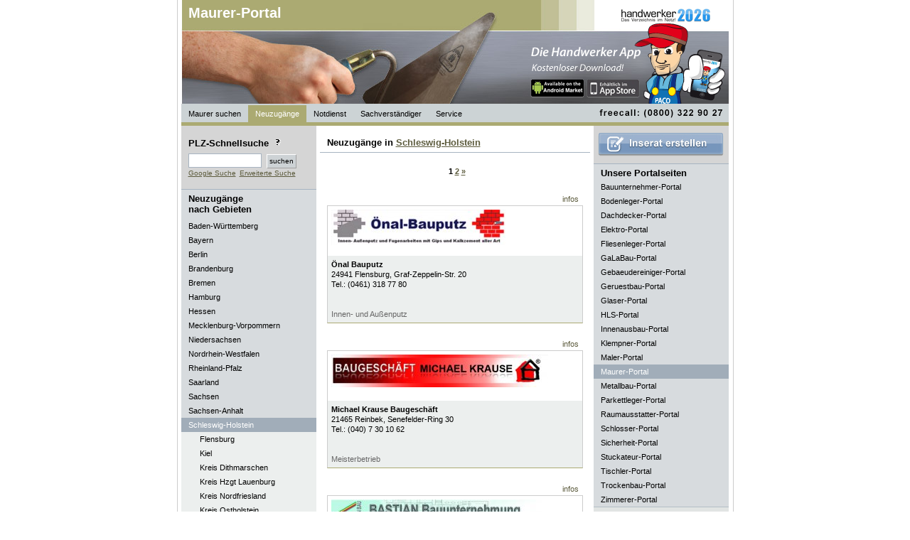

--- FILE ---
content_type: text/html; charset=UTF-8
request_url: https://maurer-portal.de/Maurer/Neuzugaenge/Schleswig-Holstein/Maurer-firmen-1
body_size: 5568
content:

<!DOCTYPE html PUBLIC "-//W3C//DTD XHTML 1.0 Strict//EN" "http://www.w3.org/TR/xhtml1/DTD/xhtml1-strict.dtd">
<html lang="de" xmlns="http://www.w3.org/1999/xhtml" xml:lang="de">
<head>
<title>Maurer Neuzug&auml;nge Schleswig-Holstein | Maurer Schleswig-Holstein - Hier finden Sie Maurer aus Schleswig-Holstein und Maurer aus Ihrem Bundesland. Maurer</title>

<meta http-equiv="content-type" content="text/html; charset=iso-8859-1" />
<meta name="keywords" content="Maurer Neuzug&auml;nge Schleswig-Holstein, Maurer Schleswig-Holstein, Maurerei, Maurerarbeiten, Maurer Betriebe, Maurer Firmen." />
<meta name="description" content="Maurer Neuzug&auml;nge Schleswig-Holstein | Im Maurer-Portal finden Sie Maurer aus Schleswig-Holstein mit Breschreibungen und Leistungen. Suchen Sie nach Maurer in Schleswig-Holstein oder Maurer in Ihrem Bundesland!" />
<meta name="robots" content="index, follow" />
<meta http-equiv="expires" content="1728000" />
<meta name="revisit-after" content="7 days" />
<meta name="language" content="de" />
<link rel="stylesheet" type="text/css" href="/css/standardStyles.css" />
<link rel="stylesheet" type="text/css" href="/css/portalStyles.php" />

<script src="https://www.google.com/jsapi?key=ABQIAAAACL88kQDIX6b29RJC9ploThSNatINg_K6ytqyszCdBWO-_OIw-BT1Dtnm3PZDe1AypDjH7fMGAHzRgg" type="text/javascript"></script>
<!--<script src="https://maps.google.com/maps?file=api&amp;v=2&amp;key=--><!--" type="text/javascript"></script>-->
<script type="text/javascript" src="/includes/script.js" ></script>
<script type="text/javascript">
            //<![CDATA[
            var thisSite="maurer-portal.de";
            //]]>
        </script>

                                </head>

<body >


<div id="fb-root"></div>
<!--<script>(function(d, s, id) {-->
<!--  var js, fjs = d.getElementsByTagName(s)[0];-->
<!--  if (d.getElementById(id)) return;-->
<!--  js = d.createElement(s); js.id = id;-->
<!--  js.src = "//connect.facebook.net/de_DE/all.js#xfbml=1&appId=461900067162408";-->
<!--  fjs.parentNode.insertBefore(js, fjs);-->
<!--}(document, 'script', 'facebook-jssdk'));</script>-->

   <div id="tippopup">
       <h1 id='tippopuphead'>Maurer in Schleswig-Holstein</h1>
       <p id='tippopupinhalt'>&nbsp;</p>
   </div>

  	<div id="content" >
  		<div id="headerLeft">

  			<h1><a href="/" title="Maurer suchen">Maurer-Portal</a></h1>
  			<a href="http://www.handwerker2026.de"><img class="handwerkerlogo" src="/images/handwerker/handwerker2026_small.gif" alt="Handwerker 2026 - Das Verzeichnis im Netz" /></a>
  			<a href="http://www.handwerker2026.de"><img class="paco" src="/images/handwerker/paco_rechts_iphonel.png" alt="Paco" /></a>
  			<img class="portalimg" src="/images/handwerker/Maurer.jpg" width="770" height="146" alt="Maurer Portal" title="Maurer Portal" />


   			<ul style="position:absolute;bottom:0px;">

        		<li><strong><a href="/" title="Maurer suchen">Maurer suchen</a></strong>
        		</li>

   				<li><strong><a href="/Maurer/Neuzugaenge/Schleswig-Holstein/Maurer-firmen-1" title="Maurer Neuzug&auml;nge" class="active">Neuzug&auml;nge</a></strong>
        		</li>

	        	<li><a href="/Maurer/Notdienst/Schleswig-Holstein/Maurer-firmen-1" title="Maurer Notdienst">Notdienst</a>
	        	</li>

	        	<li><a href="/Maurer/Sachverstaendiger/Schleswig-Holstein/Maurer-firmen-1" title="Maurer Sachverst&auml;ndiger">Sachverst&auml;ndiger</a>
	        	</li>

        		<li class="" onmouseout="javascript:this.className='';" onmouseover="javascript:this.className='mover';"><a href="/content/firmaeintragen">Service</a>
	        		<ul>
			        	<li class="firstelement"><a href="/content/firmaeintragen">Firma eintragen</a>
        				</li>

                                                                                        
			        	                                                
			        	<li class="lastelement"><a href="javascript:bookmarkus(&#39;http://maurer-portal.de/&#39;,&#39;maurer-portal.de - Fachbetriebe im Internet&#39;)">Lesezeichen +</a></li>
        			</ul>
        		</li>

                                
        </ul>
        <img src="/images/freecall.gif" width="190" height="25" alt="freecall (0800) 22 66 287" style="border:0px;position:absolute;right:0px;bottom:2px;"/>
     </div>

	<div id="contentLeft">
		
<div id="suchFeld">

	<h1 style="border-bottom:0px;padding-left:0px;padding-top:2px;padding-bottom:7px;">PLZ-Schnellsuche <img src="/images/icon_info.gif" class="toolTip" onmouseover="showTooltip(this,event,'PLZ-Suche', 'Sie k&ouml;nnen hier auch die Stellen der PLZ reduzieren,\num den Suchradius zu vergr&ouml;&szlig;ern.\nBeispiel:\n\n12349\n1234\n123\n12\n1');" alt="Hilfe bei der Maurer-Suche" /></h1>
	<form action="/content/suche" method="get">
	        <fieldset>
				<input type="hidden" name="action" value="suchen"/>
	            <input type="text" name="plzText" id="plzTextF" alt="PLZ-Schnellsuche" class="textfelder" style="width:95px;margin-bottom:0px;" maxlength="5" value="" />
	            <input type="submit" class="submit" id="plzSchnellSubmit" value="suchen" />
	        </fieldset>
    </form>

<a style='clear:both;margin-top:2px;' href="?google_suche=1">Google Suche</a> <a href="/content/suche" style="margin-top:2px;">Erweiterte&nbsp;Suche</a>



</div>

	<h1 style="padding-top:5px;border-bottom:0px;background-color:#D7DBDE;">Neuzug&auml;nge<br />nach Gebieten</h1>
	<ul>        <li><a href="/Maurer/Neuzugaenge/Baden-W%C3%BCrttemberg/Maurer-firmen-1" title="Maurer Baden-Württemberg"  ><strong>Baden-Württemberg</strong></a>
        </li>        <li><a href="/Maurer/Neuzugaenge/Bayern/Maurer-firmen-1" title="Maurer Bayern"  ><strong>Bayern</strong></a>
        </li>        <li><a href="/Maurer/Neuzugaenge/Berlin/Maurer-firmen-1" title="Maurer Berlin"  ><strong>Berlin</strong></a>
        </li>        <li><a href="/Maurer/Neuzugaenge/Brandenburg/Maurer-firmen-1" title="Maurer Brandenburg"  ><strong>Brandenburg</strong></a>
        </li>        <li><a href="/Maurer/Neuzugaenge/Bremen/Maurer-firmen-1" title="Maurer Bremen"  ><strong>Bremen</strong></a>
        </li>        <li><a href="/Maurer/Neuzugaenge/Hamburg/Maurer-firmen-1" title="Maurer Hamburg"  ><strong>Hamburg</strong></a>
        </li>        <li><a href="/Maurer/Neuzugaenge/Hessen/Maurer-firmen-1" title="Maurer Hessen"  ><strong>Hessen</strong></a>
        </li>        <li><a href="/Maurer/Neuzugaenge/Mecklenburg-Vorpommern/Maurer-firmen-1" title="Maurer Mecklenburg-Vorpommern"  ><strong>Mecklenburg-Vorpommern</strong></a>
        </li>        <li><a href="/Maurer/Neuzugaenge/Niedersachsen/Maurer-firmen-1" title="Maurer Niedersachsen"  ><strong>Niedersachsen</strong></a>
        </li>        <li><a href="/Maurer/Neuzugaenge/Nordrhein-Westfalen/Maurer-firmen-1" title="Maurer Nordrhein-Westfalen"  ><strong>Nordrhein-Westfalen</strong></a>
        </li>        <li><a href="/Maurer/Neuzugaenge/Rheinland-Pfalz/Maurer-firmen-1" title="Maurer Rheinland-Pfalz"  ><strong>Rheinland-Pfalz</strong></a>
        </li>        <li><a href="/Maurer/Neuzugaenge/Saarland/Maurer-firmen-1" title="Maurer Saarland"  ><strong>Saarland</strong></a>
        </li>        <li><a href="/Maurer/Neuzugaenge/Sachsen/Maurer-firmen-1" title="Maurer Sachsen"  ><strong>Sachsen</strong></a>
        </li>        <li><a href="/Maurer/Neuzugaenge/Sachsen-Anhalt/Maurer-firmen-1" title="Maurer Sachsen-Anhalt"  ><strong>Sachsen-Anhalt</strong></a>
        </li>        <li><a href="/Maurer/Neuzugaenge/Schleswig-Holstein/Maurer-firmen-1" title="Maurer Schleswig-Holstein"  class="active"><strong>Schleswig-Holstein</strong></a>
        <ul>
        		<li><a href="/Maurer/Neuzugaenge/Schleswig-Holstein/Flensburg/Maurer-firmen-1" title="Maurer Flensburg">Flensburg</a></li>



        	
        		<li><a href="/Maurer/Neuzugaenge/Schleswig-Holstein/Kiel/Maurer-firmen-1" title="Maurer Kiel">Kiel</a></li>



        	
        		<li><a href="/Maurer/Neuzugaenge/Schleswig-Holstein/Kreis+Dithmarschen/Maurer-firmen-1" title="Maurer Kreis Dithmarschen">Kreis Dithmarschen</a></li>



        	
        		<li><a href="/Maurer/Neuzugaenge/Schleswig-Holstein/Kreis+Hzgt+Lauenburg/Maurer-firmen-1" title="Maurer Kreis Hzgt Lauenburg">Kreis Hzgt Lauenburg</a></li>



        	
        		<li><a href="/Maurer/Neuzugaenge/Schleswig-Holstein/Kreis+Nordfriesland/Maurer-firmen-1" title="Maurer Kreis Nordfriesland">Kreis Nordfriesland</a></li>



        	
        		<li><a href="/Maurer/Neuzugaenge/Schleswig-Holstein/Kreis+Ostholstein/Maurer-firmen-1" title="Maurer Kreis Ostholstein">Kreis Ostholstein</a></li>



        	
        		<li><a href="/Maurer/Neuzugaenge/Schleswig-Holstein/Kreis+Pinneberg/Maurer-firmen-1" title="Maurer Kreis Pinneberg">Kreis Pinneberg</a></li>



        	
        		<li><a href="/Maurer/Neuzugaenge/Schleswig-Holstein/Kreis+Pl%C3%B6n/Maurer-firmen-1" title="Maurer Kreis Plön">Kreis Plön</a></li>



        	
        		<li><a href="/Maurer/Neuzugaenge/Schleswig-Holstein/Kreis+Rendsburg/Maurer-firmen-1" title="Maurer Kreis Rendsburg">Kreis Rendsburg</a></li>



        	
        		<li><a href="/Maurer/Neuzugaenge/Schleswig-Holstein/Kreis+Schleswig/Maurer-firmen-1" title="Maurer Kreis Schleswig">Kreis Schleswig</a></li>



        	
        		<li><a href="/Maurer/Neuzugaenge/Schleswig-Holstein/Kreis+Segeberg/Maurer-firmen-1" title="Maurer Kreis Segeberg">Kreis Segeberg</a></li>



        	
        		<li><a href="/Maurer/Neuzugaenge/Schleswig-Holstein/Kreis+Steinburg/Maurer-firmen-1" title="Maurer Kreis Steinburg">Kreis Steinburg</a></li>



        	
        		<li><a href="/Maurer/Neuzugaenge/Schleswig-Holstein/Kreis+Stormarn/Maurer-firmen-1" title="Maurer Kreis Stormarn">Kreis Stormarn</a></li>



        	
        		<li><a href="/Maurer/Neuzugaenge/Schleswig-Holstein/L%C3%BCbeck/Maurer-firmen-1" title="Maurer Lübeck">Lübeck</a></li>



        	
        		<li><a href="/Maurer/Neuzugaenge/Schleswig-Holstein/Neum%C3%BCnster/Maurer-firmen-1" title="Maurer Neumünster">Neumünster</a></li>



        	
        		<li><a href="/Maurer/Neuzugaenge/Schleswig-Holstein/Norderstedt/Maurer-firmen-1" title="Maurer Norderstedt">Norderstedt</a></li>



        	</ul></li>        <li><a href="/Maurer/Neuzugaenge/Th%C3%BCringen/Maurer-firmen-1" title="Maurer Thüringen"  ><strong>Thüringen</strong></a>
        </li>	</ul>


						<a rel="nofollow" href="/werbepartner.php?ID=66" onclick="javascript:window.open(this.href);return false;">
						<img src="/images/banner/banner_swkh.jpg" alt="" width="190" style="border:0px;margin-left:0px;"/>
						</a>
						<br />
												<a rel="nofollow" href="/werbepartner.php?ID=13">
						<img src="/images/banner/TGC-Banner_190_98_5sec.gif" alt="" width="190" style="border:0px;margin-left:0px;"/>
						</a>
						<br />
												<a rel="nofollow" href="/werbepartner.php?ID=31">
						<img src="/images/banner/vodafone_partner_banner.jpg" alt="" width="190" style="border:0px;margin-left:0px;"/>
						</a>
						<br />
						

	</div>

<div id="contentCenter">
<div id="searchResults"></div>
<h1>Neuzug&auml;nge in <a href="/Maurer/Schleswig-Holstein" title="Maurer in Schleswig-Holstein">Schleswig-Holstein</a></h1><div class="main">
			<div style='text-align:center;'><strong>&nbsp;
			1 <a href="Maurer-firmen-2">2</a> 
			 <a href="Maurer-firmen-2">&raquo;</a></strong></div><br /> <br />			<ul class="insUl">
																	<li><a
						href="/Maurer/Neuzugaenge/Schleswig-Holstein/7042/%C3%96nal+Bauputz">infos</a>
					</li>			</ul><br class="clear"/>
			<div class="ins">
				<div class="img"><img
						src="/images/Logo_klein-7042/Maurer-Schleswig-Holstein-Önal-Bauputz.jpg"
						alt="Maurer Schleswig-Holstein: &Ouml;nal Bauputz"
						title="Maurer Schleswig-Holstein: &Ouml;nal Bauputz" />				</div>
				<p class="content">					<span class="prefix"><strong>&Ouml;nal Bauputz</strong></span><br/>
					24941					<strong>Flensburg</strong>, Graf-Zeppelin-Str. 20<br/>
					<strong>Tel.: </strong>(0461) 318 77 80<br/><br/>
					<br/>
	<span class="subprefix">
		Innen- und Außenputz	</span>
				</p>
			</div>
					<ul class="insUl">
																	<li><a
						href="/Maurer/Neuzugaenge/Schleswig-Holstein/4717/Michael+Krause+Baugesch%C3%A4ft">infos</a>
					</li>			</ul><br class="clear"/>
			<div class="ins">
				<div class="img"><img
						src="/images/Logo_klein-4717/Maurer-Schleswig-Holstein-Michael-Krause-Baugeschäft.jpg"
						alt="Maurer Schleswig-Holstein: Michael Krause Baugesch&auml;ft"
						title="Maurer Schleswig-Holstein: Michael Krause Baugesch&auml;ft" />				</div>
				<p class="content">					<span class="prefix"><strong>Michael Krause Baugesch&auml;ft</strong></span><br/>
					21465					<strong>Reinbek</strong>, Senefelder-Ring 30<br/>
					<strong>Tel.: </strong>(040)  7 30 10 62  <br/><br/>
					<br/>
	<span class="subprefix">
		Meisterbetrieb	</span>
				</p>
			</div>
					<ul class="insUl">
																	<li><a
						href="/Maurer/Neuzugaenge/Schleswig-Holstein/4662/BASTIAN+Bauunternehmung">infos</a>
					</li>			</ul><br class="clear"/>
			<div class="ins">
				<div class="img"><img
						src="/images/Logo_klein-4662/Maurer-Schleswig-Holstein-BASTIAN-Bauunternehmung.jpg"
						alt="Maurer Schleswig-Holstein: BASTIAN Bauunternehmung"
						title="Maurer Schleswig-Holstein: BASTIAN Bauunternehmung" />				</div>
				<p class="content">					<span class="prefix"><strong>BASTIAN Bauunternehmung</strong></span><br/>
					24539					<strong>Neumünster</strong>, Havelstraße 5<br/>
					<strong>Tel.: </strong>(04321) 8 39 31<br/><br/>
					<br/>
	<span class="subprefix">
		Bauunternehmung	</span>
				</p>
			</div>
					<ul class="insUl">
																	<li><a
						href="/Maurer/Neuzugaenge/Schleswig-Holstein/4655/Eutiner+Bau-Union+Zimmermann+%26+Gr%C3%A4ff+GbR">infos</a>
					</li>			</ul><br class="clear"/>
			<div class="ins">
				<div class="img"><img
						src="/images/Logo_klein-4655/Maurer-Schleswig-Holstein-Eutiner-Bau-Union-Zimmermann-&-Gräff-GbR.jpg"
						alt="Maurer Schleswig-Holstein: Eutiner Bau-Union Zimmermann &amp; Gr&auml;ff GbR"
						title="Maurer Schleswig-Holstein: Eutiner Bau-Union Zimmermann &amp; Gr&auml;ff GbR" />				</div>
				<p class="content">					<span class="prefix"><strong>Eutiner Bau-Union Zimmermann &amp; Gr&auml;ff GbR</strong></span><br/>
					23701					<strong>Groß Meinsdorf</strong>, Schusterweg 4<br/>
					<strong>Tel.: </strong>(0 45 21) 84 97 76<br/><br/>
					<br/>
	<span class="subprefix">
		Maurer - und Betonarbeiten 	</span>
				</p>
			</div>
					<ul class="insUl">
																	<li><a
						href="/Maurer/Neuzugaenge/Schleswig-Holstein/4473/A%26S+HANSE+BAU+GmbH">infos</a>
					</li>			</ul><br class="clear"/>
			<div class="ins">
				<div class="img"><img
						src="/images/Logo_klein-4473/Maurer-Schleswig-Holstein-A&S-HANSE-BAU-GmbH.jpg"
						alt="Maurer Schleswig-Holstein: A&amp;S HANSE BAU GmbH"
						title="Maurer Schleswig-Holstein: A&amp;S HANSE BAU GmbH" />				</div>
				<p class="content">					<span class="prefix"><strong>A&amp;S HANSE BAU GmbH</strong></span><br/>
					23556					<strong>Lübeck</strong>, Schönböckener Str. 39a<br/>
					<strong>Tel.: </strong>(0451) 61 91 92-0<br/><br/>
					<br/>
	<span class="subprefix">
		Fachgerecht, Qualitativ & Zuverlässig	</span>
				</p>
			</div>
					<ul class="insUl">
																	<li><a
						href="/Maurer/Neuzugaenge/Schleswig-Holstein/4471/Dirk+Petersen+GmbH">infos</a>
					</li>			</ul><br class="clear"/>
			<div class="ins">
				<div class="img"><img
						src="/images/Logo_klein-4471/Maurer-Schleswig-Holstein-Dirk-Petersen-GmbH.jpg"
						alt="Maurer Schleswig-Holstein: Dirk Petersen GmbH"
						title="Maurer Schleswig-Holstein: Dirk Petersen GmbH" />				</div>
				<p class="content">					<span class="prefix"><strong>Dirk Petersen GmbH</strong></span><br/>
					24983					<strong>Handewitt</strong>, Medelbyer Weg 68<br/>
					<strong>Tel.: </strong>(04608) 10 11<br/><br/>
					<br/>
	<span class="subprefix">
		Die Putzer	</span>
				</p>
			</div>
					<ul class="insUl">
																	<li><a
						href="/Maurer/Neuzugaenge/Schleswig-Holstein/4397/Bauh%C3%BCtte+Kiel">infos</a>
					</li>			</ul><br class="clear"/>
			<div class="ins">
				<div class="img"><img
						src="/images/Logo_klein-4397/Maurer-Schleswig-Holstein-Bauhütte-Kiel.jpg"
						alt="Maurer Schleswig-Holstein: Bauh&uuml;tte Kiel"
						title="Maurer Schleswig-Holstein: Bauh&uuml;tte Kiel" />				</div>
				<p class="content">					<span class="prefix"><strong>Bauh&uuml;tte Kiel</strong></span><br/>
					24118					<strong>Kiel</strong>, Hansastraße 48<br/>
					<strong>Tel.: </strong>(0431) 6 47 31 32<br/><br/>
					<br/>
	<span class="subprefix">
		Maurer- und Betonbaumeister 	</span>
				</p>
			</div>
					<ul class="insUl">
																	<li><a
						href="/Maurer/Neuzugaenge/Schleswig-Holstein/4393/Holsten-Putz+GmbH">infos</a>
					</li>			</ul><br class="clear"/>
			<div class="ins">
				<div class="img"><img
						src="/images/Logo_klein-4393/Maurer-Schleswig-Holstein-Holsten-Putz-GmbH.jpg"
						alt="Maurer Schleswig-Holstein: Holsten-Putz GmbH"
						title="Maurer Schleswig-Holstein: Holsten-Putz GmbH" />				</div>
				<p class="content">					<span class="prefix"><strong>Holsten-Putz GmbH</strong></span><br/>
					24790					<strong>Schacht-Audorf</strong>, Alte Gärtnerei 26<br/>
					<strong>Tel.: </strong>(0 43  31) 94 93 77<br/><br/>
					<br/>
	<span class="subprefix">
		Maurer- und Putzarbeiten	</span>
				</p>
			</div>
					<ul class="insUl">
																	<li><a
						href="/Maurer/Neuzugaenge/Schleswig-Holstein/4363/Bauunternehmung+KARL+HANSEN+GMBH+%26+Co.+KG">infos</a>
					</li>			</ul><br class="clear"/>
			<div class="ins">
				<div class="img"><img
						src="/images/Logo_klein-4363/Maurer-Schleswig-Holstein-Bauunternehmung-KARL-HANSEN-GMBH-&-Co-KG.jpg"
						alt="Maurer Schleswig-Holstein: Bauunternehmung KARL HANSEN GMBH &amp; Co. KG"
						title="Maurer Schleswig-Holstein: Bauunternehmung KARL HANSEN GMBH &amp; Co. KG" />				</div>
				<p class="content">					<span class="prefix"><strong>Bauunternehmung KARL HANSEN GMBH &amp; Co. KG</strong></span><br/>
					24941					<strong>Flensburg</strong>, Ochsenweg 302<br/>
					<strong>Tel.: </strong>(04 61) 9 30 06<br/><br/>
					<br/>
	<span class="subprefix">
		Wir bieten Ihnen alles aus einer Hand...	</span>
				</p>
			</div>
					<ul class="insUl">
																	<li><a
						href="/Maurer/Neuzugaenge/Schleswig-Holstein/4319/Danker+Bau+GmbH">infos</a>
					</li>			</ul><br class="clear"/>
			<div class="ins">
				<div class="img"><img
						src="/images/Logo_klein-4319/Maurer-Schleswig-Holstein-Danker-Bau-GmbH-.jpg"
						alt="Maurer Schleswig-Holstein: Danker Bau GmbH "
						title="Maurer Schleswig-Holstein: Danker Bau GmbH " />				</div>
				<p class="content">					<span class="prefix"><strong>Danker Bau GmbH </strong></span><br/>
					24145					<strong>Kiel</strong>, Lise-Meitner-Straße 6<br/>
					<strong>Tel.: </strong>(0431) 78 03 80<br/><br/>
					<br/>
	<span class="subprefix">
		„Qualität durch Kontinuität“ 	</span>
				</p>
			</div>
		
			<div style='text-align:center;'><strong>&nbsp;
			1 <a href="Maurer-firmen-2">2</a> 
			 <a href="Maurer-firmen-2">&raquo;</a></strong></div><br /> <br /></div>		<br /><br/><br /><br/>


</div>

   <div id="contentRight">
   	<div id="inseratFeld">
   	<a href='/content/firmaeintragen'><img src='/img/inserat_erstellen.gif' alt='Inserat erstellen' style='margin:auto;'/></a>	</div>

	<h1 style="border-bottom:0px;padding-bottom:2px;background-color:#D7DBDE;padding-top:5px;">Unsere Portalseiten</h1>
	<ul>
			<li>
		<a href="https://www.bauunternehmer-portal.de/Bauunternehmer/Neuzugaenge/Schleswig-Holstein/Bauunternehmer-firmen-1" title="Bauunternehmer Schleswig-Holstein">Bauunternehmer-Portal</a>
		</li>
				<li>
		<a href="https://www.bodenleger-portal.de/Bodenleger/Neuzugaenge/Schleswig-Holstein/Bodenleger-firmen-1" title="Bodenleger Schleswig-Holstein">Bodenleger-Portal</a>
		</li>
				<li>
		<a href="https://www.dachdecker-portal.de/Dachdecker/Neuzugaenge/Schleswig-Holstein/Dachdecker-firmen-1" title="Dachdecker Schleswig-Holstein">Dachdecker-Portal</a>
		</li>
				<li>
		<a href="https://www.elektro-portal.de/Elektriker/Neuzugaenge/Schleswig-Holstein/Elektriker-firmen-1" title="Elektriker Schleswig-Holstein">Elektro-Portal</a>
		</li>
				<li>
		<a href="https://www.fliesenleger-portal.de/Fliesenleger/Neuzugaenge/Schleswig-Holstein/Fliesenleger-firmen-1" title="Fliesenleger Schleswig-Holstein">Fliesenleger-Portal</a>
		</li>
				<li>
		<a href="https://www.GaLaBau-portale.de/GaLaBau/Neuzugaenge/Schleswig-Holstein/GaLaBau-firmen-1" title="GaLaBau Schleswig-Holstein">GaLaBau-Portal</a>
		</li>
				<li>
		<a href="https://www.gebaeudereiniger-portal.de/Gebäudereiniger/Neuzugaenge/Schleswig-Holstein/Gebäudereiniger-firmen-1" title="Gebäudereiniger Schleswig-Holstein">Gebaeudereiniger-Portal</a>
		</li>
				<li>
		<a href="https://www.geruestbau-portal.de/Gerüstbau/Neuzugaenge/Schleswig-Holstein/Gerüstbau-firmen-1" title="Gerüstbau Schleswig-Holstein">Geruestbau-Portal</a>
		</li>
				<li>
		<a href="https://www.glaser-portal.de/Glaser/Neuzugaenge/Schleswig-Holstein/Glaser-firmen-1" title="Glaser Schleswig-Holstein">Glaser-Portal</a>
		</li>
				<li>
		<a href="https://www.HLS-portal.de/HLS/Neuzugaenge/Schleswig-Holstein/HLS-firmen-1" title="HLS Schleswig-Holstein">HLS-Portal</a>
		</li>
				<li>
		<a href="https://www.innenausbau-portal.de/Innenausbau/Neuzugaenge/Schleswig-Holstein/Innenausbau-firmen-1" title="Innenausbau Schleswig-Holstein">Innenausbau-Portal</a>
		</li>
				<li>
		<a href="https://www.klempner-portal.de/Klempner/Neuzugaenge/Schleswig-Holstein/Klempner-firmen-1" title="Klempner Schleswig-Holstein">Klempner-Portal</a>
		</li>
				<li>
		<a href="https://www.maler-portal.de/Maler/Neuzugaenge/Schleswig-Holstein/Maler-firmen-1" title="Maler Schleswig-Holstein">Maler-Portal</a>
		</li>
				<li>
		<a href="https://www.maurer-portal.de/Maurer/Neuzugaenge/Schleswig-Holstein/Maurer-firmen-1" class='active' title="Maurer Schleswig-Holstein">Maurer-Portal</a>
		</li>
				<li>
		<a href="https://www.metallbau-portal.de/Metallbau/Neuzugaenge/Schleswig-Holstein/Metallbau-firmen-1" title="Metallbau Schleswig-Holstein">Metallbau-Portal</a>
		</li>
				<li>
		<a href="https://www.parkettleger-portal.de/Parkettleger/Neuzugaenge/Schleswig-Holstein/Parkettleger-firmen-1" title="Parkettleger Schleswig-Holstein">Parkettleger-Portal</a>
		</li>
				<li>
		<a href="https://www.raumausstatter-portal.de/Raumausstatter/Neuzugaenge/Schleswig-Holstein/Raumausstatter-firmen-1" title="Raumausstatter Schleswig-Holstein">Raumausstatter-Portal</a>
		</li>
				<li>
		<a href="https://www.schlosser-portal.de/Schlosser/Neuzugaenge/Schleswig-Holstein/Schlosser-firmen-1" title="Schlosser Schleswig-Holstein">Schlosser-Portal</a>
		</li>
				<li>
		<a href="https://www.sicherheit-portal.de/Sicherheit/Neuzugaenge/Schleswig-Holstein/Sicherheit-firmen-1" title="Sicherheit Schleswig-Holstein">Sicherheit-Portal</a>
		</li>
				<li>
		<a href="https://www.stuckateur-portal.de/Stuckateur/Neuzugaenge/Schleswig-Holstein/Stuckateur-firmen-1" title="Stuckateur Schleswig-Holstein">Stuckateur-Portal</a>
		</li>
				<li>
		<a href="https://www.tischler-portal.de/Tischler/Neuzugaenge/Schleswig-Holstein/Tischler-firmen-1" title="Tischler Schleswig-Holstein">Tischler-Portal</a>
		</li>
				<li>
		<a href="https://www.trockenbau-portal.de/Trockenbau/Neuzugaenge/Schleswig-Holstein/Trockenbau-firmen-1" title="Trockenbau Schleswig-Holstein">Trockenbau-Portal</a>
		</li>
				<li>
		<a href="https://www.zimmerer-portal.de/Zimmerer/Neuzugaenge/Schleswig-Holstein/Zimmerer-firmen-1" title="Zimmerer Schleswig-Holstein">Zimmerer-Portal</a>
		</li>
			</ul>

	


		<a href="http://www.handwerker2026.de"><img src="/images/banner/paco_iphone_banner.jpg" alt="" /></a>

		</div>


		<br class="clear" /><br />

		<div id="footer">
			<ul>
				<li><a href="/content/impressum">Impressum</a></li>
        <li><a href="/content/datenschutz">Datenschutz</a></li>
				<li><a href="/content/kontakt">Kontakt</a></li>
        				<li><a href="/content/agb">AGB</a></li>
			</ul>
		</div>

   	</div>


</body>

</html>


--- FILE ---
content_type: text/css;charset=UTF-8
request_url: https://maurer-portal.de/css/portalStyles.php
body_size: 1420
content:

a, a.default
{
	color:#5d5c3e;
}

img#titleImg, 
div#footer,
div#headerLeft ul li a:hover,
div#headerLeft ul li a.active
{
	background-color:#abaa72;
	color:#ffffff;
}
div#headerLeft ul li strong
{
	font-weight:normal;
}
h1#tippopuphead 
{
	background-color:#abaa72;
	color:#ffffff;
	padding: 2px;
	font-weight: bold;
}

p#tippopupinhalt
{
	padding: 2px;
}

div#tippopup
{
	border: 1px solid #abaa72;
	width: 200px;
	position: absolute;
	z-index:2;
	/*
	opacity: .9;
	filter: alpha(opacity=90);
	*/
	visibility: hidden;
    background-color: #FFF;
    left:0px;
    top:0px;
}


div#headerLeft
{
	border-bottom:5px solid #abaa72}
ul.insUl li a
{
	color:#5d5c3e;;
}
div.ins
{
	border-bottom:1px solid #abaa72;
}

div#footer ul li a
{
	color:#ffffff;
	text-decoration: none;
}

/*Hover Menu Styles
------------------------------------------------------------------*/
#headerLeft ul li ul 
{
	width:90px;
  	display: none;
  	position: absolute;
  	left:0px;
  	top:25px;
	z-index:100;
}

#headerLeft ul li:hover ul,
#headerLeft ul li.mover ul
{ 
	display: block;
	width:115px;
	color:#ffffff;
}

#headerLeft ul li ul li
{
	list-style-type:none;
}

#headerLeft ul li ul li a {
	display:block;
	height:16px;
	width:95px;
	color:;
	text-decoration:none;
	border-right:none;
	border-left:none;
	border-bottom:1px solid #5d5c3e;
}

#headerLeft ul li ul li.firstelement{
	border-top:5px solid #abaa72;
}

#headerLeft ul li ul li.lastelement{
	border-bottom:5px solid #abaa72;
}